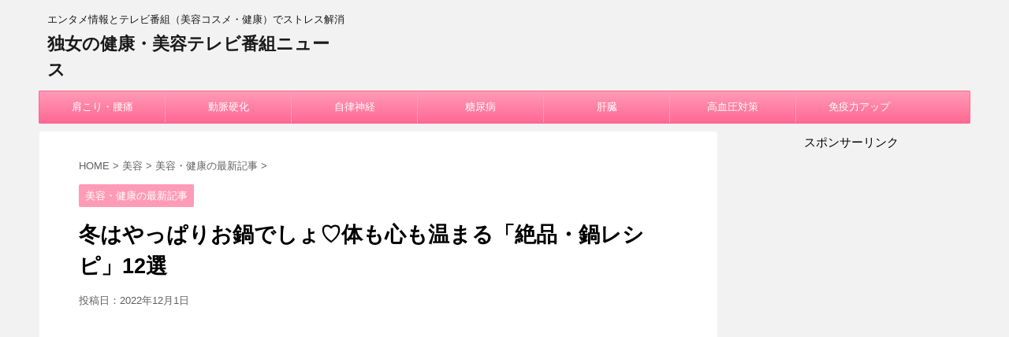

--- FILE ---
content_type: text/html; charset=UTF-8
request_url: https://biyo-kenko-news.com/%E5%86%AC%E3%81%AF%E3%82%84%E3%81%A3%E3%81%B1%E3%82%8A%E3%81%8A%E9%8D%8B%E3%81%A7%E3%81%97%E3%82%87%E2%99%A1%E4%BD%93%E3%82%82%E5%BF%83%E3%82%82%E6%B8%A9%E3%81%BE%E3%82%8B%E3%80%8C%E7%B5%B6%E5%93%81/
body_size: 11563
content:
<!DOCTYPE html>
<!--[if lt IE 7]>
<html class="ie6" lang="ja"> <![endif]-->
<!--[if IE 7]>
<html class="i7" lang="ja"> <![endif]-->
<!--[if IE 8]>
<html class="ie" lang="ja"> <![endif]-->
<!--[if gt IE 8]><!-->
<html lang="ja">
	<!--<![endif]-->
	<head prefix="og: http://ogp.me/ns# fb: http://ogp.me/ns/fb# article: http://ogp.me/ns/article#">
		<script async src="//pagead2.googlesyndication.com/pagead/js/adsbygoogle.js"></script>
<script>
  (adsbygoogle = window.adsbygoogle || []).push({
    google_ad_client: "ca-pub-7884167946211521",
    enable_page_level_ads: true
  });
</script>
		<meta charset="UTF-8" >
		<meta name="viewport" content="width=device-width,initial-scale=1.0,user-scalable=no,viewport-fit=cover">
		<meta name="format-detection" content="telephone=no" >
		
		
		<link rel="alternate" type="application/rss+xml" title="独女の健康・美容テレビ番組ニュース RSS Feed" href="https://biyo-kenko-news.com/feed/" />
		<link rel="pingback" href="https://biyo-kenko-news.com/xmlrpc.php" >
		<!--[if lt IE 9]>
		<script src="https://biyo-kenko-news.com/wp-content/themes/affinger4/js/html5shiv.js"></script>
		<![endif]-->
				<title>冬はやっぱりお鍋でしょ♡体も心も温まる「絶品・鍋レシピ」12選 | 美容・健康の最新記事</title>

<!-- All in One SEO Pack 2.4.3.1 by Michael Torbert of Semper Fi Web Design[1125,1183] -->
<meta name="keywords"  content="美容" />

<link rel="canonical" href="https://biyo-kenko-news.com/%e5%86%ac%e3%81%af%e3%82%84%e3%81%a3%e3%81%b1%e3%82%8a%e3%81%8a%e9%8d%8b%e3%81%a7%e3%81%97%e3%82%87%e2%99%a1%e4%bd%93%e3%82%82%e5%bf%83%e3%82%82%e6%b8%a9%e3%81%be%e3%82%8b%e3%80%8c%e7%b5%b6%e5%93%81/" />
			<script type="text/javascript" >
				window.ga=window.ga||function(){(ga.q=ga.q||[]).push(arguments)};ga.l=+new Date;
				ga('create', 'UA-112239664-1', { 'cookieDomain': 'biyo-kenko-news.com' } );
				// Plugins
				
				ga('send', 'pageview');
			</script>
			<script async src="https://www.google-analytics.com/analytics.js"></script>
			<!-- /all in one seo pack -->
<link rel='dns-prefetch' href='//ajax.googleapis.com' />
<link rel='dns-prefetch' href='//fonts.googleapis.com' />
<link rel='dns-prefetch' href='//s.w.org' />
		<script type="text/javascript">
			window._wpemojiSettings = {"baseUrl":"https:\/\/s.w.org\/images\/core\/emoji\/11\/72x72\/","ext":".png","svgUrl":"https:\/\/s.w.org\/images\/core\/emoji\/11\/svg\/","svgExt":".svg","source":{"concatemoji":"https:\/\/biyo-kenko-news.com\/wp-includes\/js\/wp-emoji-release.min.js?ver=4.9.26"}};
			!function(e,a,t){var n,r,o,i=a.createElement("canvas"),p=i.getContext&&i.getContext("2d");function s(e,t){var a=String.fromCharCode;p.clearRect(0,0,i.width,i.height),p.fillText(a.apply(this,e),0,0);e=i.toDataURL();return p.clearRect(0,0,i.width,i.height),p.fillText(a.apply(this,t),0,0),e===i.toDataURL()}function c(e){var t=a.createElement("script");t.src=e,t.defer=t.type="text/javascript",a.getElementsByTagName("head")[0].appendChild(t)}for(o=Array("flag","emoji"),t.supports={everything:!0,everythingExceptFlag:!0},r=0;r<o.length;r++)t.supports[o[r]]=function(e){if(!p||!p.fillText)return!1;switch(p.textBaseline="top",p.font="600 32px Arial",e){case"flag":return s([55356,56826,55356,56819],[55356,56826,8203,55356,56819])?!1:!s([55356,57332,56128,56423,56128,56418,56128,56421,56128,56430,56128,56423,56128,56447],[55356,57332,8203,56128,56423,8203,56128,56418,8203,56128,56421,8203,56128,56430,8203,56128,56423,8203,56128,56447]);case"emoji":return!s([55358,56760,9792,65039],[55358,56760,8203,9792,65039])}return!1}(o[r]),t.supports.everything=t.supports.everything&&t.supports[o[r]],"flag"!==o[r]&&(t.supports.everythingExceptFlag=t.supports.everythingExceptFlag&&t.supports[o[r]]);t.supports.everythingExceptFlag=t.supports.everythingExceptFlag&&!t.supports.flag,t.DOMReady=!1,t.readyCallback=function(){t.DOMReady=!0},t.supports.everything||(n=function(){t.readyCallback()},a.addEventListener?(a.addEventListener("DOMContentLoaded",n,!1),e.addEventListener("load",n,!1)):(e.attachEvent("onload",n),a.attachEvent("onreadystatechange",function(){"complete"===a.readyState&&t.readyCallback()})),(n=t.source||{}).concatemoji?c(n.concatemoji):n.wpemoji&&n.twemoji&&(c(n.twemoji),c(n.wpemoji)))}(window,document,window._wpemojiSettings);
		</script>
		<style type="text/css">
img.wp-smiley,
img.emoji {
	display: inline !important;
	border: none !important;
	box-shadow: none !important;
	height: 1em !important;
	width: 1em !important;
	margin: 0 .07em !important;
	vertical-align: -0.1em !important;
	background: none !important;
	padding: 0 !important;
}
</style>
<link rel='stylesheet' id='contact-form-7-css'  href='https://biyo-kenko-news.com/wp-content/plugins/contact-form-7/includes/css/styles.css?ver=5.0' type='text/css' media='all' />
<link rel='stylesheet' id='toc-screen-css'  href='https://biyo-kenko-news.com/wp-content/plugins/table-of-contents-plus/screen.min.css?ver=1509' type='text/css' media='all' />
<link rel='stylesheet' id='wordpress-popular-posts-css-css'  href='https://biyo-kenko-news.com/wp-content/plugins/wordpress-popular-posts/public/css/wpp.css?ver=4.0.13' type='text/css' media='all' />
<link rel='stylesheet' id='parent-style-css'  href='https://biyo-kenko-news.com/wp-content/themes/affinger4/style.css?ver=4.9.26' type='text/css' media='all' />
<link rel='stylesheet' id='fonts-googleapis-montserrat-css'  href='https://fonts.googleapis.com/css?family=Montserrat%3A400&#038;ver=4.9.26' type='text/css' media='all' />
<link rel='stylesheet' id='normalize-css'  href='https://biyo-kenko-news.com/wp-content/themes/affinger4/css/normalize.css?ver=1.5.9' type='text/css' media='all' />
<link rel='stylesheet' id='font-awesome-css'  href='https://biyo-kenko-news.com/wp-content/themes/affinger4/css/fontawesome/css/font-awesome.min.css?ver=4.7.0' type='text/css' media='all' />
<link rel='stylesheet' id='style-css'  href='https://biyo-kenko-news.com/wp-content/themes/affinger4-child/style.css?ver=4.9.26' type='text/css' media='all' />
<link rel='stylesheet' id='single2-css'  href='https://biyo-kenko-news.com/wp-content/themes/affinger4/st-kanricss.php' type='text/css' media='all' />
<link rel='stylesheet' id='single-css'  href='https://biyo-kenko-news.com/wp-content/themes/affinger4/st-rankcss.php' type='text/css' media='all' />
<link rel='stylesheet' id='st-themecss-css'  href='https://biyo-kenko-news.com/wp-content/themes/affinger4/st-themecss-loader.php?ver=4.9.26' type='text/css' media='all' />
<script type='text/javascript' src='//ajax.googleapis.com/ajax/libs/jquery/1.11.3/jquery.min.js?ver=1.11.3'></script>
<script type='text/javascript'>
/* <![CDATA[ */
var wpp_params = {"sampling_active":"","sampling_rate":"100","ajax_url":"https:\/\/biyo-kenko-news.com\/wp-admin\/admin-ajax.php","action":"update_views_ajax","ID":"23720","token":"2742da5d8b"};
/* ]]> */
</script>
<script type='text/javascript' src='https://biyo-kenko-news.com/wp-content/plugins/wordpress-popular-posts/public/js/wpp.js?ver=4.0.13'></script>
<link rel='https://api.w.org/' href='https://biyo-kenko-news.com/wp-json/' />
<link rel='shortlink' href='https://biyo-kenko-news.com/?p=23720' />
<link rel="alternate" type="application/json+oembed" href="https://biyo-kenko-news.com/wp-json/oembed/1.0/embed?url=https%3A%2F%2Fbiyo-kenko-news.com%2F%25e5%2586%25ac%25e3%2581%25af%25e3%2582%2584%25e3%2581%25a3%25e3%2581%25b1%25e3%2582%258a%25e3%2581%258a%25e9%258d%258b%25e3%2581%25a7%25e3%2581%2597%25e3%2582%2587%25e2%2599%25a1%25e4%25bd%2593%25e3%2582%2582%25e5%25bf%2583%25e3%2582%2582%25e6%25b8%25a9%25e3%2581%25be%25e3%2582%258b%25e3%2580%258c%25e7%25b5%25b6%25e5%2593%2581%2F" />
<link rel="alternate" type="text/xml+oembed" href="https://biyo-kenko-news.com/wp-json/oembed/1.0/embed?url=https%3A%2F%2Fbiyo-kenko-news.com%2F%25e5%2586%25ac%25e3%2581%25af%25e3%2582%2584%25e3%2581%25a3%25e3%2581%25b1%25e3%2582%258a%25e3%2581%258a%25e9%258d%258b%25e3%2581%25a7%25e3%2581%2597%25e3%2582%2587%25e2%2599%25a1%25e4%25bd%2593%25e3%2582%2582%25e5%25bf%2583%25e3%2582%2582%25e6%25b8%25a9%25e3%2581%25be%25e3%2582%258b%25e3%2580%258c%25e7%25b5%25b6%25e5%2593%2581%2F&#038;format=xml" />
<meta http-equiv="Content-type" content="text/html; charset=utf-8" /><link rel='canonical' href='https://locari.jp/posts/2762189' /><meta name="robots" content="index, follow" />
<link rel="canonical" href="https://biyo-kenko-news.com/%e5%86%ac%e3%81%af%e3%82%84%e3%81%a3%e3%81%b1%e3%82%8a%e3%81%8a%e9%8d%8b%e3%81%a7%e3%81%97%e3%82%87%e2%99%a1%e4%bd%93%e3%82%82%e5%bf%83%e3%82%82%e6%b8%a9%e3%81%be%e3%82%8b%e3%80%8c%e7%b5%b6%e5%93%81/" />
						


	<script>
		jQuery(function(){
		jQuery('.entry-content a[href^=http]')
			.not('[href*="'+location.hostname+'"]')
			.attr({target:"_blank"})
		;})
	</script>
<script>
jQuery(function(){
    jQuery('.st-btn-open').click(function(){
        jQuery(this).next('.st-slidebox').stop(true, true).slideToggle();
    });
});
</script>

			</head>
	<body class="post-template-default single single-post postid-23720 single-format-standard not-front-page" >
				<div id="st-ami">
				<div id="wrapper" class="">
				<div id="wrapper-in">
					<header id="">
						<div id="headbox-bg">
							<div class="clearfix" id="headbox">
										<nav id="s-navi" class="pcnone">
			<dl class="acordion">
				<dt class="trigger">
					<p><span class="op"><i class="fa fa-bars"></i></span></p>
		
					<!-- 追加メニュー -->
					
					<!-- 追加メニュー2 -->
					
						</dt>

				<dd class="acordion_tree">
				

										<div class="menu-%e3%83%98%e3%83%83%e3%83%80%e3%83%bc%e7%94%a8%e3%83%a1%e3%83%8b%e3%83%a5%e3%83%bc-container"><ul id="menu-%e3%83%98%e3%83%83%e3%83%80%e3%83%bc%e7%94%a8%e3%83%a1%e3%83%8b%e3%83%a5%e3%83%bc" class="menu"><li id="menu-item-3497" class="menu-item menu-item-type-taxonomy menu-item-object-category menu-item-3497"><a href="https://biyo-kenko-news.com/category/%e5%81%a5%e5%ba%b7/%e8%82%a9%e3%81%93%e3%82%8a%e3%83%bb%e8%85%b0%e7%97%9b%e5%af%be%e7%ad%96/">肩こり・腰痛</a></li>
<li id="menu-item-3498" class="menu-item menu-item-type-taxonomy menu-item-object-category menu-item-3498"><a href="https://biyo-kenko-news.com/category/%e5%81%a5%e5%ba%b7/%e5%8b%95%e8%84%88%e7%a1%ac%e5%8c%96/">動脈硬化</a></li>
<li id="menu-item-3499" class="menu-item menu-item-type-taxonomy menu-item-object-category menu-item-3499"><a href="https://biyo-kenko-news.com/category/%e5%81%a5%e5%ba%b7/%e8%87%aa%e5%be%8b%e7%a5%9e%e7%b5%8c/">自律神経</a></li>
<li id="menu-item-3504" class="menu-item menu-item-type-taxonomy menu-item-object-category menu-item-3504"><a href="https://biyo-kenko-news.com/category/%e5%81%a5%e5%ba%b7/%e7%b3%96%e5%b0%bf%e7%97%85%e5%af%be%e7%ad%96/">糖尿病</a></li>
<li id="menu-item-3510" class="menu-item menu-item-type-taxonomy menu-item-object-category menu-item-3510"><a href="https://biyo-kenko-news.com/category/%e5%81%a5%e5%ba%b7/%e8%82%9d%e8%87%93/">肝臓</a></li>
<li id="menu-item-3514" class="menu-item menu-item-type-taxonomy menu-item-object-category menu-item-3514"><a href="https://biyo-kenko-news.com/category/%e5%81%a5%e5%ba%b7/%e9%ab%98%e8%a1%80%e5%9c%a7%e5%af%be%e7%ad%96/">高血圧対策</a></li>
<li id="menu-item-3501" class="menu-item menu-item-type-taxonomy menu-item-object-category menu-item-3501"><a href="https://biyo-kenko-news.com/category/%e5%81%a5%e5%ba%b7/%e5%85%8d%e7%96%ab%e5%8a%9b%e3%82%a2%e3%83%83%e3%83%97/">免疫力アップ</a></li>
</ul></div>					<div class="clear"></div>

				</dd>
			</dl>
		</nav>
										<div id="header-l">
										
            
			
				<!-- キャプション -->
				                
					              		 	 <p class="descr sitenametop">
               		     	エンタメ情報とテレビ番組（美容コスメ・健康）でストレス解消               			 </p>
					                    
				                
				<!-- ロゴ又はブログ名 -->
				              		  <p class="sitename"><a href="https://biyo-kenko-news.com/">
                  		                      		    独女の健康・美容テレビ番組ニュース                   		               		  </a></p>
            					<!-- ロゴ又はブログ名ここまで -->

			    
		
    									</div><!-- /#header-l -->
								<div id="header-r" class="smanone">
																		
								</div><!-- /#header-r -->
							</div><!-- /#headbox-bg -->
						</div><!-- /#headbox clearfix -->
					
<div id="gazou-wide">
			<div id="st-menubox">
			<div id="st-menuwide">
				<nav class="smanone clearfix"><ul id="menu-%e3%83%98%e3%83%83%e3%83%80%e3%83%bc%e7%94%a8%e3%83%a1%e3%83%8b%e3%83%a5%e3%83%bc-1" class="menu"><li class="menu-item menu-item-type-taxonomy menu-item-object-category menu-item-3497"><a href="https://biyo-kenko-news.com/category/%e5%81%a5%e5%ba%b7/%e8%82%a9%e3%81%93%e3%82%8a%e3%83%bb%e8%85%b0%e7%97%9b%e5%af%be%e7%ad%96/">肩こり・腰痛</a></li>
<li class="menu-item menu-item-type-taxonomy menu-item-object-category menu-item-3498"><a href="https://biyo-kenko-news.com/category/%e5%81%a5%e5%ba%b7/%e5%8b%95%e8%84%88%e7%a1%ac%e5%8c%96/">動脈硬化</a></li>
<li class="menu-item menu-item-type-taxonomy menu-item-object-category menu-item-3499"><a href="https://biyo-kenko-news.com/category/%e5%81%a5%e5%ba%b7/%e8%87%aa%e5%be%8b%e7%a5%9e%e7%b5%8c/">自律神経</a></li>
<li class="menu-item menu-item-type-taxonomy menu-item-object-category menu-item-3504"><a href="https://biyo-kenko-news.com/category/%e5%81%a5%e5%ba%b7/%e7%b3%96%e5%b0%bf%e7%97%85%e5%af%be%e7%ad%96/">糖尿病</a></li>
<li class="menu-item menu-item-type-taxonomy menu-item-object-category menu-item-3510"><a href="https://biyo-kenko-news.com/category/%e5%81%a5%e5%ba%b7/%e8%82%9d%e8%87%93/">肝臓</a></li>
<li class="menu-item menu-item-type-taxonomy menu-item-object-category menu-item-3514"><a href="https://biyo-kenko-news.com/category/%e5%81%a5%e5%ba%b7/%e9%ab%98%e8%a1%80%e5%9c%a7%e5%af%be%e7%ad%96/">高血圧対策</a></li>
<li class="menu-item menu-item-type-taxonomy menu-item-object-category menu-item-3501"><a href="https://biyo-kenko-news.com/category/%e5%81%a5%e5%ba%b7/%e5%85%8d%e7%96%ab%e5%8a%9b%e3%82%a2%e3%83%83%e3%83%97/">免疫力アップ</a></li>
</ul></nav>			</div>
		</div>
	</div>

					</header>
					<div id="content-w">
						
					
<div id="content" class="clearfix">
	<div id="contentInner">

		<main>
			<article>
				<div id="post-23720" class="st-post post-23720 post type-post status-publish format-standard has-post-thumbnail hentry category-340 tag-314">

			
									

					<!--ぱんくず -->
					<div id="breadcrumb">
					<ol itemscope itemtype="http://schema.org/BreadcrumbList">
							 <li itemprop="itemListElement" itemscope
      itemtype="http://schema.org/ListItem"><a href="https://biyo-kenko-news.com" itemprop="item"><span itemprop="name">HOME</span></a> > <meta itemprop="position" content="1" /></li>
													<li itemprop="itemListElement" itemscope
      itemtype="http://schema.org/ListItem"><a href="https://biyo-kenko-news.com/category/%e7%be%8e%e5%ae%b9/" itemprop="item">
							<span itemprop="name">美容</span> </a> &gt;<meta itemprop="position" content="2" /></li> 
													<li itemprop="itemListElement" itemscope
      itemtype="http://schema.org/ListItem"><a href="https://biyo-kenko-news.com/category/%e7%be%8e%e5%ae%b9/%e7%be%8e%e5%ae%b9%e3%83%bb%e5%81%a5%e5%ba%b7%e3%81%ae%e6%9c%80%e6%96%b0%e8%a8%98%e4%ba%8b/" itemprop="item">
							<span itemprop="name">美容・健康の最新記事</span> </a> &gt;<meta itemprop="position" content="3" /></li> 
											</ol>
					</div>
					<!--/ ぱんくず -->

					<!--ループ開始 -->
										
										<p class="st-catgroup">
					<a href="https://biyo-kenko-news.com/category/%e7%be%8e%e5%ae%b9/%e7%be%8e%e5%ae%b9%e3%83%bb%e5%81%a5%e5%ba%b7%e3%81%ae%e6%9c%80%e6%96%b0%e8%a8%98%e4%ba%8b/" title="View all posts in 美容・健康の最新記事" rel="category tag"><span class="catname st-catid340">美容・健康の最新記事</span></a>					</p>
									

					<h1 class="entry-title">冬はやっぱりお鍋でしょ♡体も心も温まる「絶品・鍋レシピ」12選</h1>

					<div class="blogbox ">
						<p><span class="kdate">
															投稿日：<time class="updated" datetime="2022-12-01T09:59:19+0900">2022年12月1日</time>
													</span></p>
					</div>

					
					<div class="mainbox">
						<div id="nocopy" ><!-- コピー禁止エリアここから -->

																					<div class="pc-kizi-top-box"><p class="st-widgets-title">（PCのみ）投稿ページタイトル下</p>			<div class="textwidget"><p><script async src="//pagead2.googlesyndication.com/pagead/js/adsbygoogle.js"></script><br />
<!-- （PCのみ）投稿ページタイトル下 --><br />
<ins class="adsbygoogle" style="display: block;" data-ad-client="ca-pub-7884167946211521" data-ad-slot="2346316490" data-ad-format="link"></ins><br />
<script>
(adsbygoogle = window.adsbygoogle || []).push({});
</script></p>
</div>
		</div>													
							<div class="entry-content">
								<p>ついに12月突入！熱々の“お鍋”がおいしい季節となりました。そこで今回は、寒い夜に食べたいお鍋のレシピをご紹介します。定番鍋からアレンジ鍋まで、今晩試したくなるレシピを盛りだくさんでお届けします。<br />
情報元リンク： ロカリ<br />
<a href="https://locari.jp/posts/2762189" target="_blank">冬はやっぱりお鍋でしょ♡体も心も温まる「絶品・鍋レシピ」12選</a></p>
							</div>
						</div><!-- コピー禁止エリアここまで -->

												
					<div class="adbox">
				
							        
	
									<div style="padding-top:10px;">
						
							        
	
					</div>
							</div>
		
        
	

													<div class="widget_text kizi-under-box"><p class="st-widgets-title">記事下１：アドセンス＋忍者</p><div class="textwidget custom-html-widget"><table>
<tr>
	<td><P></P><div style="text-align: center;"><center>スポンサードリンク</center><script async src="//pagead2.googlesyndication.com/pagead/js/adsbygoogle.js"></script>
<!-- 独女（PC）記事下300×250 -->
<ins class="adsbygoogle"
     style="display:inline-block;width:300px;height:250px"
     data-ad-client="ca-pub-7884167946211521"
     data-ad-slot="2730357319"></ins>
<script>
(adsbygoogle = window.adsbygoogle || []).push({});
</script>
</div></td>
<td><div style="text-align: center;"><!-- admax 独女（PC）非同期300×250-->
<p style="text-align: center;"><center>スポンサードリンク</center>
<div class="admax-ads" data-admax-id="e60460128a663e9a1f810710d2488c0b" style="display:inline-block;width:300px;height:250px;"></div>
<script type="text/javascript">(admaxads = window.admaxads || []).push({admax_id: "e60460128a663e9a1f810710d2488c0b", type: "banner"});</script>
<script type="text/javascript" charset="utf-8" src="//adm.shinobi.jp/st/t.js" async></script>
<!-- admax 独女（PC）非同期300×250--></p></div>
	</td></tr></table></div></div>						
					</div><!-- .mainboxここまで -->

							
						
	<div class="sns">
	<ul class="clearfix">
		<!--ツイートボタン-->
		<li class="twitter"> 
		<a rel="nofollow" onclick="window.open('//twitter.com/intent/tweet?url=https%3A%2F%2Fbiyo-kenko-news.com%2F%25e5%2586%25ac%25e3%2581%25af%25e3%2582%2584%25e3%2581%25a3%25e3%2581%25b1%25e3%2582%258a%25e3%2581%258a%25e9%258d%258b%25e3%2581%25a7%25e3%2581%2597%25e3%2582%2587%25e2%2599%25a1%25e4%25bd%2593%25e3%2582%2582%25e5%25bf%2583%25e3%2582%2582%25e6%25b8%25a9%25e3%2581%25be%25e3%2582%258b%25e3%2580%258c%25e7%25b5%25b6%25e5%2593%2581%2F&text=%E5%86%AC%E3%81%AF%E3%82%84%E3%81%A3%E3%81%B1%E3%82%8A%E3%81%8A%E9%8D%8B%E3%81%A7%E3%81%97%E3%82%87%E2%99%A1%E4%BD%93%E3%82%82%E5%BF%83%E3%82%82%E6%B8%A9%E3%81%BE%E3%82%8B%E3%80%8C%E7%B5%B6%E5%93%81%E3%83%BB%E9%8D%8B%E3%83%AC%E3%82%B7%E3%83%94%E3%80%8D12%E9%81%B8&tw_p=tweetbutton', '', 'width=500,height=450'); return false;"><i class="fa fa-twitter"></i><span class="snstext " >Twitter</span></a>
		</li>

		<!--シェアボタン-->      
		<li class="facebook">
		<a href="//www.facebook.com/sharer.php?src=bm&u=https%3A%2F%2Fbiyo-kenko-news.com%2F%25e5%2586%25ac%25e3%2581%25af%25e3%2582%2584%25e3%2581%25a3%25e3%2581%25b1%25e3%2582%258a%25e3%2581%258a%25e9%258d%258b%25e3%2581%25a7%25e3%2581%2597%25e3%2582%2587%25e2%2599%25a1%25e4%25bd%2593%25e3%2582%2582%25e5%25bf%2583%25e3%2582%2582%25e6%25b8%25a9%25e3%2581%25be%25e3%2582%258b%25e3%2580%258c%25e7%25b5%25b6%25e5%2593%2581%2F&t=%E5%86%AC%E3%81%AF%E3%82%84%E3%81%A3%E3%81%B1%E3%82%8A%E3%81%8A%E9%8D%8B%E3%81%A7%E3%81%97%E3%82%87%E2%99%A1%E4%BD%93%E3%82%82%E5%BF%83%E3%82%82%E6%B8%A9%E3%81%BE%E3%82%8B%E3%80%8C%E7%B5%B6%E5%93%81%E3%83%BB%E9%8D%8B%E3%83%AC%E3%82%B7%E3%83%94%E3%80%8D12%E9%81%B8" target="_blank" rel="nofollow"><i class="fa fa-facebook"></i><span class="snstext " >Share</span>
		</a>
		</li>

		<!--Google+1ボタン-->
		<li class="googleplus">
		<a href="//plus.google.com/share?url=https%3A%2F%2Fbiyo-kenko-news.com%2F%25e5%2586%25ac%25e3%2581%25af%25e3%2582%2584%25e3%2581%25a3%25e3%2581%25b1%25e3%2582%258a%25e3%2581%258a%25e9%258d%258b%25e3%2581%25a7%25e3%2581%2597%25e3%2582%2587%25e2%2599%25a1%25e4%25bd%2593%25e3%2582%2582%25e5%25bf%2583%25e3%2582%2582%25e6%25b8%25a9%25e3%2581%25be%25e3%2582%258b%25e3%2580%258c%25e7%25b5%25b6%25e5%2593%2581%2F" target="_blank" rel="nofollow"><i class="fa fa-google-plus"></i><span class="snstext " >Google+</span></a>
		</li>

		<!--ポケットボタン-->      
		<li class="pocket">
		<a rel="nofollow" onclick="window.open('//getpocket.com/edit?url=https%3A%2F%2Fbiyo-kenko-news.com%2F%25e5%2586%25ac%25e3%2581%25af%25e3%2582%2584%25e3%2581%25a3%25e3%2581%25b1%25e3%2582%258a%25e3%2581%258a%25e9%258d%258b%25e3%2581%25a7%25e3%2581%2597%25e3%2582%2587%25e2%2599%25a1%25e4%25bd%2593%25e3%2582%2582%25e5%25bf%2583%25e3%2582%2582%25e6%25b8%25a9%25e3%2581%25be%25e3%2582%258b%25e3%2580%258c%25e7%25b5%25b6%25e5%2593%2581%2F&title=%E5%86%AC%E3%81%AF%E3%82%84%E3%81%A3%E3%81%B1%E3%82%8A%E3%81%8A%E9%8D%8B%E3%81%A7%E3%81%97%E3%82%87%E2%99%A1%E4%BD%93%E3%82%82%E5%BF%83%E3%82%82%E6%B8%A9%E3%81%BE%E3%82%8B%E3%80%8C%E7%B5%B6%E5%93%81%E3%83%BB%E9%8D%8B%E3%83%AC%E3%82%B7%E3%83%94%E3%80%8D12%E9%81%B8', '', 'width=500,height=350'); return false;"><i class="fa fa-get-pocket"></i><span class="snstext " >Pocket</span></a></li>

		<!--はてブボタン-->  
		<li class="hatebu">       
			<a href="//b.hatena.ne.jp/entry/https://biyo-kenko-news.com/%e5%86%ac%e3%81%af%e3%82%84%e3%81%a3%e3%81%b1%e3%82%8a%e3%81%8a%e9%8d%8b%e3%81%a7%e3%81%97%e3%82%87%e2%99%a1%e4%bd%93%e3%82%82%e5%bf%83%e3%82%82%e6%b8%a9%e3%81%be%e3%82%8b%e3%80%8c%e7%b5%b6%e5%93%81/" class="hatena-bookmark-button" data-hatena-bookmark-layout="simple" title="冬はやっぱりお鍋でしょ♡体も心も温まる「絶品・鍋レシピ」12選" rel="nofollow"><span style="font-weight:bold" class="fa fa-hatena">B!</span><span class="snstext " >Hatena</span>
			</a><script type="text/javascript" src="//b.st-hatena.com/js/bookmark_button.js" charset="utf-8" async="async"></script>

		</li>

		<!--LINEボタン-->   
		<li class="line">
		<a href="//line.me/R/msg/text/?%E5%86%AC%E3%81%AF%E3%82%84%E3%81%A3%E3%81%B1%E3%82%8A%E3%81%8A%E9%8D%8B%E3%81%A7%E3%81%97%E3%82%87%E2%99%A1%E4%BD%93%E3%82%82%E5%BF%83%E3%82%82%E6%B8%A9%E3%81%BE%E3%82%8B%E3%80%8C%E7%B5%B6%E5%93%81%E3%83%BB%E9%8D%8B%E3%83%AC%E3%82%B7%E3%83%94%E3%80%8D12%E9%81%B8%0Ahttps%3A%2F%2Fbiyo-kenko-news.com%2F%25e5%2586%25ac%25e3%2581%25af%25e3%2582%2584%25e3%2581%25a3%25e3%2581%25b1%25e3%2582%258a%25e3%2581%258a%25e9%258d%258b%25e3%2581%25a7%25e3%2581%2597%25e3%2582%2587%25e2%2599%25a1%25e4%25bd%2593%25e3%2582%2582%25e5%25bf%2583%25e3%2582%2582%25e6%25b8%25a9%25e3%2581%25be%25e3%2582%258b%25e3%2580%258c%25e7%25b5%25b6%25e5%2593%2581%2F" target="_blank" rel="nofollow"><i class="fa fa-comment" aria-hidden="true"></i><span class="snstext" >LINE</span></a>
		</li>     
	</ul>

	</div> 

													
						<p class="tagst">
							<i class="fa fa-folder-open-o" aria-hidden="true"></i>-<a href="https://biyo-kenko-news.com/category/%e7%be%8e%e5%ae%b9/%e7%be%8e%e5%ae%b9%e3%83%bb%e5%81%a5%e5%ba%b7%e3%81%ae%e6%9c%80%e6%96%b0%e8%a8%98%e4%ba%8b/" rel="category tag">美容・健康の最新記事</a><br/>
							<i class="fa fa-tags"></i>-<a href="https://biyo-kenko-news.com/tag/%e7%be%8e%e5%ae%b9/" rel="tag">美容</a>						</p>

					<aside>

						<p class="author" style="display:none;"><a href="https://biyo-kenko-news.com/author/" title="" class="vcard author"><span class="fn">author</span></a></p>
												<!--ループ終了-->
												<!--関連記事-->
						
			<h4 class="point"><span class="point-in">この記事を見た人の参照記事</span></h4>
<div class="kanren kadomaru">
										<dl class="clearfix">
				<dt><a href="https://biyo-kenko-news.com/gu%e3%83%9c%e3%83%88%e3%83%a0%e3%81%ae%e7%99%bd%e3%81%8c%e5%8f%af%e6%84%9b%e3%81%99%e3%81%8e%e3%82%8b%e3%82%93%e3%81%a7%e3%81%99%e3%81%91%e3%81%a9%ef%bd%9e%ef%bc%81%e7%9d%80%e3%82%8b/">
													<img width="150" height="150" src="https://biyo-kenko-news.com/wp-content/uploads/2018/10/model-150x150.jpg" class="attachment-thumbnail size-thumbnail wp-post-image" alt="" srcset="https://biyo-kenko-news.com/wp-content/uploads/2018/10/model-150x150.jpg 150w, https://biyo-kenko-news.com/wp-content/uploads/2018/10/model-100x100.jpg 100w, https://biyo-kenko-news.com/wp-content/uploads/2018/10/model-300x300.jpg 300w" sizes="(max-width: 150px) 100vw, 150px" />											</a></dt>
				<dd>
										<h5 class="kanren-t">
						<a href="https://biyo-kenko-news.com/gu%e3%83%9c%e3%83%88%e3%83%a0%e3%81%ae%e7%99%bd%e3%81%8c%e5%8f%af%e6%84%9b%e3%81%99%e3%81%8e%e3%82%8b%e3%82%93%e3%81%a7%e3%81%99%e3%81%91%e3%81%a9%ef%bd%9e%ef%bc%81%e7%9d%80%e3%82%8b/">
							GUボトムの”白”が可愛すぎるんですけど～！着るだけでお洒落♡大人の着回しコーデ6連発						</a></h5>

											<div class="smanone">
							<p>春夏の着こなしに垢抜けた表情をプラスする「白ボトムス」。おしゃれさんに大人気のGUからも、ヘビロテ確実のナロースカート＆最旬パンツが登場していますよ～！さっそく今回は、話題のGU2アイテムを使った白ボ ... </p>
						</div>
					
				</dd>
			</dl>
								<dl class="clearfix">
				<dt><a href="https://biyo-kenko-news.com/%e6%b1%9f%e3%83%8e%e5%b3%b6%e3%81%ae%e3%81%8a%e3%81%99%e3%81%99%e3%82%81%e9%a3%9f%e3%81%b9%e6%ad%a9%e3%81%8d%e3%82%b0%e3%83%ab%e3%83%a110%e9%81%b8%ef%bc%81%e3%82%a4%e3%83%b3%e3%82%b9%e3%82%bf%e6%98%a0/">
													<img width="150" height="150" src="https://biyo-kenko-news.com/wp-content/uploads/2018/10/model-150x150.jpg" class="attachment-thumbnail size-thumbnail wp-post-image" alt="" srcset="https://biyo-kenko-news.com/wp-content/uploads/2018/10/model-150x150.jpg 150w, https://biyo-kenko-news.com/wp-content/uploads/2018/10/model-100x100.jpg 100w, https://biyo-kenko-news.com/wp-content/uploads/2018/10/model-300x300.jpg 300w" sizes="(max-width: 150px) 100vw, 150px" />											</a></dt>
				<dd>
										<h5 class="kanren-t">
						<a href="https://biyo-kenko-news.com/%e6%b1%9f%e3%83%8e%e5%b3%b6%e3%81%ae%e3%81%8a%e3%81%99%e3%81%99%e3%82%81%e9%a3%9f%e3%81%b9%e6%ad%a9%e3%81%8d%e3%82%b0%e3%83%ab%e3%83%a110%e9%81%b8%ef%bc%81%e3%82%a4%e3%83%b3%e3%82%b9%e3%82%bf%e6%98%a0/">
							江ノ島のおすすめ食べ歩きグルメ10選！インスタ映えスイーツや海鮮など						</a></h5>

											<div class="smanone">
							<p>観光名所・江ノ島でおすすめの食べ歩きグルメを藤沢育ちのライターがご紹介します。定番の海鮮はもちろん、老舗から新店舗のインスタ映えスイーツまで、最新情報をランキング形式でお届け！魅力満載の食べ歩きグルメ ... </p>
						</div>
					
				</dd>
			</dl>
								<dl class="clearfix">
				<dt><a href="https://biyo-kenko-news.com/%e3%80%90%e7%9c%9f%e6%9c%a8%e3%81%82%e3%81%8b%e3%82%8a%e3%81%ae%e3%81%8a%e3%82%84%e3%81%99%e3%81%bf%e5%8d%a0%e3%81%84%e3%80%918%e6%9c%8830%e6%97%a5%e3%80%9c9%e6%9c%885%e6%97%a5/">
													<img width="150" height="150" src="https://biyo-kenko-news.com/wp-content/uploads/2020/08/wotopi_horoscope1-4-150x150.jpg" class="attachment-thumbnail size-thumbnail wp-post-image" alt="" srcset="https://biyo-kenko-news.com/wp-content/uploads/2020/08/wotopi_horoscope1-4-150x150.jpg 150w, https://biyo-kenko-news.com/wp-content/uploads/2020/08/wotopi_horoscope1-4-100x100.jpg 100w, https://biyo-kenko-news.com/wp-content/uploads/2020/08/wotopi_horoscope1-4-300x300.jpg 300w, https://biyo-kenko-news.com/wp-content/uploads/2020/08/wotopi_horoscope1-4-400x400.jpg 400w" sizes="(max-width: 150px) 100vw, 150px" />											</a></dt>
				<dd>
										<h5 class="kanren-t">
						<a href="https://biyo-kenko-news.com/%e3%80%90%e7%9c%9f%e6%9c%a8%e3%81%82%e3%81%8b%e3%82%8a%e3%81%ae%e3%81%8a%e3%82%84%e3%81%99%e3%81%bf%e5%8d%a0%e3%81%84%e3%80%918%e6%9c%8830%e6%97%a5%e3%80%9c9%e6%9c%885%e6%97%a5/">
							【真木あかりのおやすみ占い】8月30日〜9月5日						</a></h5>

											<div class="smanone">
							<p>今日という1日を終える時、あなたはどんなことを考えますか。何もない普通の日でも、問題続きの日々でも、明日もそれなりに自分らしく元気であるためには、おやすみ前に考えることってけっこう大事です。 カギは、 ... </p>
						</div>
					
				</dd>
			</dl>
				</div>
						<!--ページナビ-->
						<div class="p-navi clearfix">
							<dl>
																	<dt>PREV</dt>
									<dd>
										<a href="https://biyo-kenko-news.com/%e3%83%9e%e3%83%84%e3%82%b3%e3%82%82%e5%85%b1%e6%84%9f-%e3%82%b3%e3%83%b3%e3%83%93%e3%83%8b%e3%81%a7%e3%82%a8%e3%83%8a%e3%82%b8%e3%83%bc%e3%83%89%e3%83%aa%e3%83%b3%e3%82%af%e3%81%ae%e4%bb%a3/">マツコも共感… コンビニでエナジードリンクの代わりに「買うべきもの」が話題に</a>
									</dd>
																									<dt>NEXT</dt>
									<dd>
										<a href="https://biyo-kenko-news.com/%e6%a5%bd%e5%a4%a9%e3%82%b9%e3%83%bc%e3%83%91%e3%83%bc%e3%82%bb%e3%83%bc%e3%83%ab%e3%81%8d%e3%81%9f%e3%82%88%ef%bc%81%e4%ba%88%e7%b4%84%e3%81%a7get%e3%81%97%e3%81%9f%e3%81%84%e3%80%8c%e3%81%8a/">楽天スーパーセールきたよ！予約でGETしたい「お得アイテム」13選：12/4まで！</a>
									</dd>
															</dl>
						</div>
					</aside>

				</div>
				<!--/post-->
			</article>
		</main>
	</div>
	<!-- /#contentInner -->
	<div id="side">
	<aside>

					<div class="side-topad">
				<div class="widget_text ad"><p class="st-widgets-title">トップラージバナー</p><div class="textwidget custom-html-widget"><script async src="//pagead2.googlesyndication.com/pagead/js/adsbygoogle.js"></script>
<!-- TOPページ上部 -->
<p style="text-align: center;">スポンサーリンク</p><ins class="adsbygoogle" style="display: block;" data-ad-client="ca-pub-7884167946211521" data-ad-slot="4789344135" data-ad-format="auto"></ins>
<script>
(adsbygoogle = window.adsbygoogle || []).push({});
</script></div></div>			</div>
		
					<div class="kanren kadomaru">
										<dl class="clearfix">
				<dt><a href="https://biyo-kenko-news.com/%e3%80%8c%e3%82%ad%e3%83%a3%e3%83%aa%e3%82%a2%e3%83%96%e3%83%a9%e3%83%b3%e3%82%af%e3%81%af%e7%a9%ba%e7%99%bd%e3%81%98%e3%82%83%e3%81%aa%e3%81%84%e3%80%8d%e6%95%b0%e5%b9%b4%e3%81%ae/">
													<img width="150" height="150" src="https://biyo-kenko-news.com/wp-content/uploads/2018/10/model-150x150.jpg" class="attachment-thumbnail size-thumbnail wp-post-image" alt="" srcset="https://biyo-kenko-news.com/wp-content/uploads/2018/10/model-150x150.jpg 150w, https://biyo-kenko-news.com/wp-content/uploads/2018/10/model-100x100.jpg 100w, https://biyo-kenko-news.com/wp-content/uploads/2018/10/model-300x300.jpg 300w" sizes="(max-width: 150px) 100vw, 150px" />											</a></dt>
				<dd>
										<div class="blog_info ">
						<p>2026/01/03</p>
					</div>
					<h5><a href="https://biyo-kenko-news.com/%e3%80%8c%e3%82%ad%e3%83%a3%e3%83%aa%e3%82%a2%e3%83%96%e3%83%a9%e3%83%b3%e3%82%af%e3%81%af%e7%a9%ba%e7%99%bd%e3%81%98%e3%82%83%e3%81%aa%e3%81%84%e3%80%8d%e6%95%b0%e5%b9%b4%e3%81%ae/">「キャリアブランクは“空白”じゃない」数年のブレイクを経て見えた働き方【ママたちの復帰ストーリー】</a></h5>

			
				</dd>
			</dl>
								<dl class="clearfix">
				<dt><a href="https://biyo-kenko-news.com/%e4%bf%9d%e8%ad%b7%e4%b8%ad-%e3%80%90%e4%ba%ac%e9%83%bd%e5%a4%a7%e5%ad%a6%e7%99%ba%e3%80%91%e3%80%8c%e5%a6%8a%e5%a8%a0%e3%83%bb%e7%94%a3%e5%be%8c%e3%81%ae%e3%81%a4%e3%82%89%e3%81%84%e3%80%8d%e3%82%92/">
													<img width="150" height="150" src="https://biyo-kenko-news.com/wp-content/uploads/2018/10/model-150x150.jpg" class="attachment-thumbnail size-thumbnail wp-post-image" alt="" srcset="https://biyo-kenko-news.com/wp-content/uploads/2018/10/model-150x150.jpg 150w, https://biyo-kenko-news.com/wp-content/uploads/2018/10/model-100x100.jpg 100w, https://biyo-kenko-news.com/wp-content/uploads/2018/10/model-300x300.jpg 300w" sizes="(max-width: 150px) 100vw, 150px" />											</a></dt>
				<dd>
										<div class="blog_info ">
						<p>2025/12/23</p>
					</div>
					<h5><a href="https://biyo-kenko-news.com/%e4%bf%9d%e8%ad%b7%e4%b8%ad-%e3%80%90%e4%ba%ac%e9%83%bd%e5%a4%a7%e5%ad%a6%e7%99%ba%e3%80%91%e3%80%8c%e5%a6%8a%e5%a8%a0%e3%83%bb%e7%94%a3%e5%be%8c%e3%81%ae%e3%81%a4%e3%82%89%e3%81%84%e3%80%8d%e3%82%92/">保護中: 【京都大学発】「妊娠・産後のつらい」を科学的にセルフケア…最新アプリの可能性</a></h5>

			
				</dd>
			</dl>
								<dl class="clearfix">
				<dt><a href="https://biyo-kenko-news.com/%ef%bc%bb%e8%90%bd%e3%81%a1%e3%81%aa%e3%81%84%e3%83%97%e3%83%81%e3%83%97%e3%83%a9%e3%83%aa%e3%83%83%e3%83%9715%e9%81%b8%ef%bc%bd%e9%a3%b2%e3%81%bf%e4%bc%9a%e3%83%aa%e3%83%83%e3%83%97%e3%81%ab%e3%81%8a/">
													<img width="150" height="150" src="https://biyo-kenko-news.com/wp-content/uploads/2018/10/model-150x150.jpg" class="attachment-thumbnail size-thumbnail wp-post-image" alt="" srcset="https://biyo-kenko-news.com/wp-content/uploads/2018/10/model-150x150.jpg 150w, https://biyo-kenko-news.com/wp-content/uploads/2018/10/model-100x100.jpg 100w, https://biyo-kenko-news.com/wp-content/uploads/2018/10/model-300x300.jpg 300w" sizes="(max-width: 150px) 100vw, 150px" />											</a></dt>
				<dd>
										<div class="blog_info ">
						<p>2025/12/15</p>
					</div>
					<h5><a href="https://biyo-kenko-news.com/%ef%bc%bb%e8%90%bd%e3%81%a1%e3%81%aa%e3%81%84%e3%83%97%e3%83%81%e3%83%97%e3%83%a9%e3%83%aa%e3%83%83%e3%83%9715%e9%81%b8%ef%bc%bd%e9%a3%b2%e3%81%bf%e4%bc%9a%e3%83%aa%e3%83%83%e3%83%97%e3%81%ab%e3%81%8a/">［落ちないプチプラリップ15選］飲み会リップにおすすめ！ BBIAやケイトなど人気ブランド総まとめ</a></h5>

			
				</dd>
			</dl>
								<dl class="clearfix">
				<dt><a href="https://biyo-kenko-news.com/%e3%80%8c%e6%9b%b8%e3%81%8f%e3%81%a8%e7%9c%a0%e3%82%8c%e3%82%8b%e3%80%8d%e3%81%af%e6%9c%ac%e5%bd%93%ef%bc%9f%e3%80%8c%e6%9b%b8%e3%81%8d%e6%96%b9%e3%80%8d%e3%82%92%e9%96%93%e9%81%95%e3%81%88%e3%82%8b/">
													<img width="150" height="150" src="https://biyo-kenko-news.com/wp-content/uploads/2018/10/model-150x150.jpg" class="attachment-thumbnail size-thumbnail wp-post-image" alt="" srcset="https://biyo-kenko-news.com/wp-content/uploads/2018/10/model-150x150.jpg 150w, https://biyo-kenko-news.com/wp-content/uploads/2018/10/model-100x100.jpg 100w, https://biyo-kenko-news.com/wp-content/uploads/2018/10/model-300x300.jpg 300w" sizes="(max-width: 150px) 100vw, 150px" />											</a></dt>
				<dd>
										<div class="blog_info ">
						<p>2025/12/15</p>
					</div>
					<h5><a href="https://biyo-kenko-news.com/%e3%80%8c%e6%9b%b8%e3%81%8f%e3%81%a8%e7%9c%a0%e3%82%8c%e3%82%8b%e3%80%8d%e3%81%af%e6%9c%ac%e5%bd%93%ef%bc%9f%e3%80%8c%e6%9b%b8%e3%81%8d%e6%96%b9%e3%80%8d%e3%82%92%e9%96%93%e9%81%95%e3%81%88%e3%82%8b/">「書くと眠れる」は本当？「書き方」を間違えると逆効果？心理師が勧める「すっと眠るための書き方」</a></h5>

			
				</dd>
			</dl>
								<dl class="clearfix">
				<dt><a href="https://biyo-kenko-news.com/%ef%bc%bb2026%e6%98%a5%e5%a4%8f-uniqlo%ef%bc%88%e3%83%a6%e3%83%8b%e3%82%af%e3%83%ad%ef%bc%89%ef%bc%bd%e6%96%b0%e4%bd%9c%e3%81%ae%e3%80%8c%e3%83%88%e3%83%ac%e3%83%b3%e3%83%81%e3%82%b3%e3%83%bc%e3%83%88/">
													<img width="150" height="150" src="https://biyo-kenko-news.com/wp-content/uploads/2018/10/model-150x150.jpg" class="attachment-thumbnail size-thumbnail wp-post-image" alt="" srcset="https://biyo-kenko-news.com/wp-content/uploads/2018/10/model-150x150.jpg 150w, https://biyo-kenko-news.com/wp-content/uploads/2018/10/model-100x100.jpg 100w, https://biyo-kenko-news.com/wp-content/uploads/2018/10/model-300x300.jpg 300w" sizes="(max-width: 150px) 100vw, 150px" />											</a></dt>
				<dd>
										<div class="blog_info ">
						<p>2025/12/15</p>
					</div>
					<h5><a href="https://biyo-kenko-news.com/%ef%bc%bb2026%e6%98%a5%e5%a4%8f-uniqlo%ef%bc%88%e3%83%a6%e3%83%8b%e3%82%af%e3%83%ad%ef%bc%89%ef%bc%bd%e6%96%b0%e4%bd%9c%e3%81%ae%e3%80%8c%e3%83%88%e3%83%ac%e3%83%b3%e3%83%81%e3%82%b3%e3%83%bc%e3%83%88/">［2026春夏 UNIQLO（ユニクロ）］新作の「トレンチコートリラックスフィット」をライターが試着レビュー！レイヤードして今から使えるコスパ最強アウター#BAILA読む試着室</a></h5>

			
				</dd>
			</dl>
				</div>		
					<div id="mybox">
				<div class="ad"><h4 class="menu_underh2">記事検索です^^</h4><div id="search">
	<form method="get" id="searchform" action="https://biyo-kenko-news.com/">
		<label class="hidden" for="s">
					</label>
		<input type="text" placeholder="検索するテキストを入力" value="" name="s" id="s" />
		<input type="image" src="https://biyo-kenko-news.com/wp-content/themes/affinger4/images/search.png" alt="検索" id="searchsubmit" />
	</form>
</div>
<!-- /stinger --> </div><div class="ad"><h4 class="menu_underh2">投稿者プロフィール</h4>			<div class="textwidget"><p><img class="alignnone size-full wp-image-432" src="https://biyo-kenko-news.com/wp-content/uploads/2018/02/catch_ti_bg.png" alt="" width="155" height="154" /></p>
<p>健康・美容ネタが大好きなアラサー女子です<br />
アナタに役立つ番組のまとめ・最新情報を<br />
提供できるよう頑張ります★</p>
<p><a href="https://biyo-kenko-news.com/このブログの免責事項/" target="_blank" rel="noopener">このブログの免責事項</a><br />
<a href="https://biyo-kenko-news.com/お問い合わせ/" target="_blank" rel="noopener">お問い合わせ</a><br />
<a href="//health.blogmura.com/ranking_out.html" target="_blank"><img src="//health.blogmura.com/img/health88_31.gif" width="88" height="31" border="0" alt="にほんブログ村 健康ブログへ" /></a><a href="//tv.blogmura.com/ranking_out.html" target="_blank"><img src="//tv.blogmura.com/img/tv88_31.gif" width="88" height="31" border="0" alt="にほんブログ村 テレビブログへ" /></a><a href="//beauty.blogmura.com/ranking_out.html" target="_blank"><img src="//beauty.blogmura.com/img/beauty88_31.gif" width="88" height="31" border="0" alt="にほんブログ村 美容ブログへ" /></a></p>
</div>
		</div><div class="ad"><div id="search">
	<form method="get" id="searchform" action="https://biyo-kenko-news.com/">
		<label class="hidden" for="s">
					</label>
		<input type="text" placeholder="検索するテキストを入力" value="" name="s" id="s" />
		<input type="image" src="https://biyo-kenko-news.com/wp-content/themes/affinger4/images/search.png" alt="検索" id="searchsubmit" />
	</form>
</div>
<!-- /stinger --> </div><div class="widget_text ad"><h4 class="menu_underh2">楽天スポンサーページ</h4><div class="textwidget custom-html-widget"><script type="text/javascript">rakuten_design="slide";rakuten_affiliateId="0e783c8a.56427a99.0e783c8b.9ca89d94";rakuten_items="ctsmatch";rakuten_genreId="0";rakuten_size="300x600";rakuten_target="_blank";rakuten_theme="gray";rakuten_border="off";rakuten_auto_mode="on";rakuten_genre_title="off";rakuten_recommend="on";rakuten_ts="1515943492017";</script><script type="text/javascript" src="https://xml.affiliate.rakuten.co.jp/widget/js/rakuten_widget.js"></script></div></div><div class="ad"><div class="freebox"><div class="free-inbox"><p style="text-align: center;">楽天トラベルリンク</p><script type="text/javascript">rakuten_design="slide";rakuten_affiliateId="12d50f2a.f6925baf.12d50f2b.5317af36";rakuten_items="tra-ctsmatch";rakuten_genreId="0";rakuten_size="200x600";rakuten_target="_blank";rakuten_theme="gray";rakuten_border="off";rakuten_auto_mode="on";rakuten_genre_title="off";rakuten_recommend="on";rakuten_ts="1517745025517";</script><script type="text/javascript" src="https://xml.affiliate.rakuten.co.jp/widget/js/rakuten_widget_travel.js"></script></div></div></div>			</div>
		
		<div id="scrollad">
						<!--ここにgoogleアドセンスコードを貼ると規約違反になるので注意して下さい-->
			
		</div>
	</aside>
</div>
<!-- /#side -->
</div>
<!--/#content -->
</div><!-- /contentw -->
<footer>
<div id="footer">
<div id="footer-in">

	<!-- フッターのメインコンテンツ -->
	<h3 class="footerlogo">
	<!-- ロゴ又はブログ名 -->
			<a href="https://biyo-kenko-news.com/">
										独女の健康・美容テレビ番組ニュース								</a>
		</h3>
			<p>
			<a href="https://biyo-kenko-news.com/">エンタメ情報とテレビ番組（美容コスメ・健康）でストレス解消</a>
		</p>
			
</div>
</div>
</footer>
</div>
<!-- /#wrapperin -->
</div>
<!-- /#wrapper -->
</div><!-- /#st-ami -->
<p class="copyr" data-copyr>Copyright&copy; 独女の健康・美容テレビ番組ニュース ,  2026 All&ensp;Rights Reserved Powered by <a href="http://manualstinger.com/cr" rel="nofollow">AFFINGER4</a>.</p><script type='text/javascript' src='https://biyo-kenko-news.com/wp-includes/js/comment-reply.min.js?ver=4.9.26'></script>
<script type='text/javascript'>
/* <![CDATA[ */
var wpcf7 = {"apiSettings":{"root":"https:\/\/biyo-kenko-news.com\/wp-json\/contact-form-7\/v1","namespace":"contact-form-7\/v1"},"recaptcha":{"messages":{"empty":"\u3042\u306a\u305f\u304c\u30ed\u30dc\u30c3\u30c8\u3067\u306f\u306a\u3044\u3053\u3068\u3092\u8a3c\u660e\u3057\u3066\u304f\u3060\u3055\u3044\u3002"}}};
/* ]]> */
</script>
<script type='text/javascript' src='https://biyo-kenko-news.com/wp-content/plugins/contact-form-7/includes/js/scripts.js?ver=5.0'></script>
<script type='text/javascript'>
/* <![CDATA[ */
var tocplus = {"visibility_show":"\u8868\u793a","visibility_hide":"\u975e\u8868\u793a","width":"Auto"};
/* ]]> */
</script>
<script type='text/javascript' src='https://biyo-kenko-news.com/wp-content/plugins/table-of-contents-plus/front.min.js?ver=1509'></script>
<script type='text/javascript' src='https://biyo-kenko-news.com/wp-content/themes/affinger4/js/base.js?ver=4.9.26'></script>
<script type='text/javascript' src='https://biyo-kenko-news.com/wp-content/themes/affinger4/js/jquery.tubular.1.0.js?ver=4.9.26'></script>
<script type='text/javascript' src='https://biyo-kenko-news.com/wp-includes/js/wp-embed.min.js?ver=4.9.26'></script>
	<script>
		(function (window, document, $, undefined) {
			'use strict';

			$(function () {
				var s = $('[data-copyr]'), t = $('#footer-in');
				
				s.length && t.length && t.append(s);
			});
		}(window, window.document, jQuery));
	</script>		<div id="page-top"><a href="#wrapper" class="fa fa-angle-up"></a></div>
	</body></html>


--- FILE ---
content_type: text/html; charset=UTF-8
request_url: https://biyo-kenko-news.com/wp-admin/admin-ajax.php
body_size: -113
content:
WPP: OK. Execution time: 0.00138 seconds

--- FILE ---
content_type: text/html; charset=utf-8
request_url: https://www.google.com/recaptcha/api2/aframe
body_size: 266
content:
<!DOCTYPE HTML><html><head><meta http-equiv="content-type" content="text/html; charset=UTF-8"></head><body><script nonce="i8I1L2--nPDf0jq_J04RMA">/** Anti-fraud and anti-abuse applications only. See google.com/recaptcha */ try{var clients={'sodar':'https://pagead2.googlesyndication.com/pagead/sodar?'};window.addEventListener("message",function(a){try{if(a.source===window.parent){var b=JSON.parse(a.data);var c=clients[b['id']];if(c){var d=document.createElement('img');d.src=c+b['params']+'&rc='+(localStorage.getItem("rc::a")?sessionStorage.getItem("rc::b"):"");window.document.body.appendChild(d);sessionStorage.setItem("rc::e",parseInt(sessionStorage.getItem("rc::e")||0)+1);localStorage.setItem("rc::h",'1769333038144');}}}catch(b){}});window.parent.postMessage("_grecaptcha_ready", "*");}catch(b){}</script></body></html>

--- FILE ---
content_type: application/javascript; charset=utf-8
request_url: https://mtwidget04.affiliate.rakuten.co.jp/?rakuten_design=slide&rakuten_affiliateId=12d50f2a.f6925baf.12d50f2b.5317af36&rakuten_items=ctsmatch&rakuten_genreId=0&rakuten_size=200x600&rakuten_pattern=V1E&rakuten_target=_blank&rakuten_theme=gray&rakuten_border=off&rakuten_auto_mode=on&rakuten_genre_title=off&rakuten_pointbackId=_RTmtlk20000170&rakuten_no_link=off&rakuten_no_afl=off&rakuten_no_logo=off&rakuten_undispGenre=off&rakuten_wmode=off&rakuten_noScrollButton=&rakuten_bgColor=&rakuten_txtColor=&rakuten_captionColor=000000&rakuten_moverColor=C00000&rakuten_recommend=on&rakuten_service_flag=ichiba&rakuten_adNetworkId=&rakuten_adNetworkUrl=&rakuten_searchKeyword=&rakuten_disableLogo=&rakuten_moverItembgColor=&rakuten_moverCaptionColor=&rakuten_slideSpeed=250&rakuten_moreInfoColor=red&rakuten_subTxtColor=&rakuten_loadingImage=auto&rakuten_imageDisplay=auto&rakuten_txtDisplay=&rakuten_captionDisplay=&rakuten_moreInfoDisplay=&rakuten_txtRow=auto&rakuten_captionRow=auto&rakuten_auto_interval=6000&rakuten_imageSize=&rakuten_slideCell=&rakuten_slideDirection=auto&rakuten_order=0,1,2,3&rakuten_loadingTimeout=0&rakuten_mediaId=&rakuten_measurementId=-_ver--new_18_-&rakuten_pointSiteId=&rakuten_isAdvanced=false&rakuten_isIE=false&rakuten_deviceType=PC&rakuten_itemAmount=&rakuten_tLogFrequency=10&rakuten_timestamp=1769333034722&rakuten_optout=off&rakuten_deeplink=on&rakuten_pUrl=https%3A%2F%2Fbiyo-kenko-news.com%2F%25E5%2586%25AC%25E3%2581%25AF%25E3%2582%2584%25E3%2581%25A3%25E3%2581%25B1%25E3%2582%258A%25E3%2581%258A%25E9%258D%258B%25E3%2581%25A7%25E3%2581%2597%25E3%2582%2587%25E2%2599%25A1%25E4%25BD%2593%25E3%2582%2582%25E5%25BF%2583%25E3%2582%2582%25E6%25B8%25A9%25E3%2581%25BE%25E3%2582%258B%25E3%2580%258C%25E7%25B5%25B6%25E5%2593%2581%2F&rakuten_version=20251118&rakuten_datatype=json
body_size: 1976
content:
{"query":"?rakuten_design=slide&rakuten_affiliateId=12d50f2a.f6925baf.12d50f2b.5317af36&rakuten_items=ctsmatch&rakuten_genreId=0&rakuten_size=200x600&rakuten_pattern=V1E&rakuten_target=_blank&rakuten_theme=gray&rakuten_border=off&rakuten_auto_mode=on&rakuten_genre_title=off&rakuten_pointbackId=_RTmtlk20000170&rakuten_no_link=off&rakuten_no_afl=off&rakuten_no_logo=off&rakuten_undispGenre=off&rakuten_wmode=off&rakuten_noScrollButton=&rakuten_bgColor=&rakuten_txtColor=&rakuten_captionColor=000000&rakuten_moverColor=C00000&rakuten_recommend=on&rakuten_service_flag=ichiba&rakuten_adNetworkId=&rakuten_adNetworkUrl=&rakuten_searchKeyword=&rakuten_disableLogo=&rakuten_moverItembgColor=&rakuten_moverCaptionColor=&rakuten_slideSpeed=250&rakuten_moreInfoColor=red&rakuten_subTxtColor=&rakuten_loadingImage=auto&rakuten_imageDisplay=auto&rakuten_txtDisplay=&rakuten_captionDisplay=&rakuten_moreInfoDisplay=&rakuten_txtRow=auto&rakuten_captionRow=auto&rakuten_auto_interval=6000&rakuten_imageSize=&rakuten_slideCell=&rakuten_slideDirection=auto&rakuten_order=0,1,2,3&rakuten_loadingTimeout=0&rakuten_mediaId=&rakuten_measurementId=-_ver--new_18_-&rakuten_pointSiteId=&rakuten_isAdvanced=false&rakuten_isIE=false&rakuten_deviceType=PC&rakuten_itemAmount=20&rakuten_tLogFrequency=10&rakuten_timestamp=1769333034722&rakuten_optout=off&rakuten_deeplink=on&rakuten_pUrl=https%3A%2F%2Fbiyo-kenko-news.com%2F%25E5%2586%25AC%25E3%2581%25AF%25E3%2582%2584%25E3%2581%25A3%25E3%2581%25B1%25E3%2582%258A%25E3%2581%258A%25E9%258D%258B%25E3%2581%25A7%25E3%2581%2597%25E3%2582%2587%25E2%2599%25A1%25E4%25BD%2593%25E3%2582%2582%25E5%25BF%2583%25E3%2582%2582%25E6%25B8%25A9%25E3%2581%25BE%25E3%2582%258B%25E3%2580%258C%25E7%25B5%25B6%25E5%2593%2581%2F&rakuten_version=20251118&rakuten_datatype=json&ruleId=responsive200x600","viewapi":"https://mtwidget05.affiliate.ashiato.rakuten.co.jp","styling":"//static.affiliate.rakuten.co.jp/widget/html/stylesheets/pc_pcview_all.css","scripting":"//static.affiliate.rakuten.co.jp/widget/html/javascripts/front_merged.js"}

--- FILE ---
content_type: text/plain
request_url: https://www.google-analytics.com/j/collect?v=1&_v=j102&a=1319451565&t=pageview&_s=1&dl=https%3A%2F%2Fbiyo-kenko-news.com%2F%25E5%2586%25AC%25E3%2581%25AF%25E3%2582%2584%25E3%2581%25A3%25E3%2581%25B1%25E3%2582%258A%25E3%2581%258A%25E9%258D%258B%25E3%2581%25A7%25E3%2581%2597%25E3%2582%2587%25E2%2599%25A1%25E4%25BD%2593%25E3%2582%2582%25E5%25BF%2583%25E3%2582%2582%25E6%25B8%25A9%25E3%2581%25BE%25E3%2582%258B%25E3%2580%258C%25E7%25B5%25B6%25E5%2593%2581%2F&ul=en-us%40posix&dt=%E5%86%AC%E3%81%AF%E3%82%84%E3%81%A3%E3%81%B1%E3%82%8A%E3%81%8A%E9%8D%8B%E3%81%A7%E3%81%97%E3%82%87%E2%99%A1%E4%BD%93%E3%82%82%E5%BF%83%E3%82%82%E6%B8%A9%E3%81%BE%E3%82%8B%E3%80%8C%E7%B5%B6%E5%93%81%E3%83%BB%E9%8D%8B%E3%83%AC%E3%82%B7%E3%83%94%E3%80%8D12%E9%81%B8%20%7C%20%E7%BE%8E%E5%AE%B9%E3%83%BB%E5%81%A5%E5%BA%B7%E3%81%AE%E6%9C%80%E6%96%B0%E8%A8%98%E4%BA%8B&sr=1280x720&vp=1280x720&_u=IEBAAAABAAAAACAAI~&jid=1244254473&gjid=1435656610&cid=276613085.1769333031&tid=UA-112239664-1&_gid=137395049.1769333031&_r=1&_slc=1&z=1511211008
body_size: -451
content:
2,cG-10EN41DZ45

--- FILE ---
content_type: application/javascript;charset=utf-8
request_url: https://adm.shinobi.jp/b/e60460128a663e9a1f810710d2488c0b?sid=tvdsntdqc&url=https%3A%2F%2Fbiyo-kenko-news.com%2F%25E5%2586%25AC%25E3%2581%25AF%25E3%2582%2584%25E3%2581%25A3%25E3%2581%25B1%25E3%2582%258A%25E3%2581%258A%25E9%258D%258B%25E3%2581%25A7%25E3%2581%2597%25E3%2582%2587%25E2%2599%25A1%25E4%25BD%2593%25E3%2582%2582%25E5%25BF%2583%25E3%2582%2582%25E6%25B8%25A9%25E3%2581%25BE%25E3%2582%258B%25E3%2580%258C%25E7%25B5%25B6%25E5%2593%2581%2F&referrer=&du=https%3A%2F%2Fbiyo-kenko-news.com%2F%25E5%2586%25AC%25E3%2581%25AF%25E3%2582%2584%25E3%2581%25A3%25E3%2581%25B1%25E3%2582%258A%25E3%2581%258A%25E9%258D%258B%25E3%2581%25A7%25E3%2581%2597%25E3%2582%2587%25E2%2599%25A1%25E4%25BD%2593%25E3%2582%2582%25E5%25BF%2583%25E3%2582%2582%25E6%25B8%25A9%25E3%2581%25BE%25E3%2582%258B%25E3%2580%258C%25E7%25B5%25B6%25E5%2593%2581%2F&if=false&ic=false&olp=&fv=false&bid=82506ada-a677-4952-ae35-231ccbe89b09&callback=window.__admax_render__.render_banner&sc=1&tm=0&rand=99427444414
body_size: 608
content:
window.__admax_render__.render_banner({"request_id":"9fbd052c-c9a4-4c17-8877-8e1fefbae6a7","spot_id":"tvdsntdqc","tag_text":"<div id=\"admax-passback-9fbd052c-c9a4-4c17-8877-8e1fefbae6a7\"></div>\n<script type=\"text/javascript\" src=\"//pb.shinobi.jp/st/r.js\"></script>\n<script type=\"text/javascript\" src=\"//pb.shinobi.jp/t/59d1b38474724100170d9728?rid=9fbd052c-c9a4-4c17-8877-8e1fefbae6a7&skey=e60460128a663e9a1f810710d2488c0b&site=http%3A%2F%2Fbiyo-kenko-news.com%2F\"></script>","width":300,"height":250,"responsive":false,"tag_id":"e60460128a663e9a1f810710d2488c0b","tid":900390,"imp_url":"https://adm.shinobi.jp/ib?v=2&c=[base64]&i=I3pDo7jw","click_url":"https://adm.shinobi.jp/cb?v=2&c=[base64]&i=I3pDo7jw","is_pc":true});

--- FILE ---
content_type: application/javascript; charset=utf-8
request_url: https://mtwidget03.affiliate.ashiato.rakuten.co.jp/?rakuten_design=slide&rakuten_affiliateId=0e783c8a.56427a99.0e783c8b.9ca89d94&rakuten_items=ctsmatch&rakuten_genreId=0&rakuten_size=300x600&rakuten_pattern=default&rakuten_target=_blank&rakuten_theme=gray&rakuten_border=off&rakuten_auto_mode=on&rakuten_genre_title=off&rakuten_pointbackId=_RTmtlk20000199&rakuten_no_link=off&rakuten_no_afl=off&rakuten_no_logo=off&rakuten_undispGenre=off&rakuten_wmode=off&rakuten_noScrollButton=off&rakuten_bgColor=FFFFFF&rakuten_txtColor=1D54A7&rakuten_captionColor=000000&rakuten_moverColor=C00000&rakuten_recommend=on&rakuten_service_flag=ichiba&rakuten_adNetworkId=&rakuten_adNetworkUrl=&rakuten_searchKeyword=&rakuten_disableLogo=&rakuten_moverItembgColor=&rakuten_moverCaptionColor=&rakuten_slideSpeed=250&rakuten_moreInfoColor=red&rakuten_subTxtColor=&rakuten_loadingImage=auto&rakuten_imageDisplay=auto&rakuten_txtDisplay=auto&rakuten_captionDisplay=auto&rakuten_moreInfoDisplay=auto&rakuten_txtRow=auto&rakuten_captionRow=auto&rakuten_auto_interval=6000&rakuten_imageSize=auto&rakuten_slideCell=auto&rakuten_slideDirection=auto&rakuten_order=0,1,2,3&rakuten_loadingTimeout=0&rakuten_mediaId=&rakuten_measurementId=-_ver--new_18_-&rakuten_pointSiteId=&rakuten_isAdvanced=false&rakuten_isIE=false&rakuten_deviceType=PC&rakuten_itemAmount=20&rakuten_tLogFrequency=10&rakuten_timestamp=1769333034702&rakuten_optout=off&rakuten_deeplink=on&rakuten_pUrl=https%3A%2F%2Fbiyo-kenko-news.com%2F%25E5%2586%25AC%25E3%2581%25AF%25E3%2582%2584%25E3%2581%25A3%25E3%2581%25B1%25E3%2582%258A%25E3%2581%258A%25E9%258D%258B%25E3%2581%25A7%25E3%2581%2597%25E3%2582%2587%25E2%2599%25A1%25E4%25BD%2593%25E3%2582%2582%25E5%25BF%2583%25E3%2582%2582%25E6%25B8%25A9%25E3%2581%25BE%25E3%2582%258B%25E3%2580%258C%25E7%25B5%25B6%25E5%2593%2581%2F&rakuten_version=20230106&rakuten_datatype=json
body_size: 22655
content:
window.rakuten_mw_callback({"status":"Success","itemData":[{"genre_id":568772,"source":"contents_match","name":"Nintendo Switch 2（日本語・国内専用）","price":"49,979円","min_price":49979,"max_price":49979,"reviewnum":125,"reviewave":4.72,"url":"https://hb.afl.rakuten.co.jp/ichiba/0e783c8a.56427a99.0e783c8b.9ca89d94.c=mtlk.m=-_ver--new_18__pbid--20000199__size--300x600__imode--ichiba_contents_match__dt--PC__dp--true__uniqid--8d1cf9a797c287ec3c6508bda1c33f3bab0ec329184__frame--0__cimode--ichiba_contents_match_-/_RTmtlk20000199?pc=https%3A%2F%2Fitem.rakuten.co.jp%2Fbook%2F18210481%2F%26rafcid%3Dwsc_i_ra_2646450eecf5f8556a8f574759d65a1e&itemMode=ichiba_contents_match&ashiatoCount=0&itemCode=book:21617106&genreId=568772&loadTime=14&time=1769333039048","image_url":"https://thumbnail.image.rakuten.co.jp/@0_mall/book/cabinet/3024/4902370553024.jpg?_ex=128x128","item_code":"book:21617106","version":"2022-11-1","position":0},{"genre_id":300011,"source":"contents_match","name":"【先着特典】MILESixTONES -Best Tracks- (初回盤B 2CD＋Blu-ray)(つける！SixTONESアクリルキーホルダー) [ SixTONES ]","price":"6,666円","min_price":6666,"max_price":6666,"reviewnum":0,"reviewave":0,"url":"https://hb.afl.rakuten.co.jp/ichiba/0e783c8a.56427a99.0e783c8b.9ca89d94.c=mtlk.m=-_ver--new_18__pbid--20000199__size--300x600__imode--ichiba_contents_match__dt--PC__dp--true__uniqid--8d1cf9a797c287ec3c6508bda1c33f3bab0ec329184__frame--1__cimode--ichiba_contents_match_-/_RTmtlk20000199?pc=https%3A%2F%2Fitem.rakuten.co.jp%2Fbook%2F18438151%2F%26rafcid%3Dwsc_i_ra_2646450eecf5f8556a8f574759d65a1e&itemMode=ichiba_contents_match&ashiatoCount=0&itemCode=book:21793564&genreId=300011&loadTime=14&time=1769333039048","image_url":"https://r.r10s.jp/evt/event/ranking/img/share/200308/nopicture_128.gif","item_code":"book:21793564","version":"2022-11-1","position":1},{"genre_id":300011,"source":"contents_match","name":"【先着特典】MILESixTONES -Best Tracks- (初回盤A 2CD＋Blu-ray)(かける！SixTONESパス＆ネックストラップ) [ SixTONES ]","price":"6,666円","min_price":6666,"max_price":6666,"reviewnum":1,"reviewave":5,"url":"https://hb.afl.rakuten.co.jp/ichiba/0e783c8a.56427a99.0e783c8b.9ca89d94.c=mtlk.m=-_ver--new_18__pbid--20000199__size--300x600__imode--ichiba_contents_match__dt--PC__dp--true__uniqid--8d1cf9a797c287ec3c6508bda1c33f3bab0ec329184__frame--2__cimode--ichiba_contents_match_-/_RTmtlk20000199?pc=https%3A%2F%2Fitem.rakuten.co.jp%2Fbook%2F18438149%2F%26rafcid%3Dwsc_i_ra_2646450eecf5f8556a8f574759d65a1e&itemMode=ichiba_contents_match&ashiatoCount=0&itemCode=book:21793569&genreId=300011&loadTime=14&time=1769333039048","image_url":"https://r.r10s.jp/evt/event/ranking/img/share/200308/nopicture_128.gif","item_code":"book:21793569","version":"2022-11-1","position":2},{"genre_id":203063,"source":"contents_match","name":"JR東日本 みどりの駅時計BOOK （TJMOOK）","price":"3,422円","min_price":3422,"max_price":3422,"reviewnum":7,"reviewave":3.86,"url":"https://hb.afl.rakuten.co.jp/ichiba/0e783c8a.56427a99.0e783c8b.9ca89d94.c=mtlk.m=-_ver--new_18__pbid--20000199__size--300x600__imode--ichiba_contents_match__dt--PC__dp--true__uniqid--8d1cf9a797c287ec3c6508bda1c33f3bab0ec329184__frame--3__cimode--ichiba_contents_match_-/_RTmtlk20000199?pc=https%3A%2F%2Fitem.rakuten.co.jp%2Fbook%2F18459736%2F%26rafcid%3Dwsc_i_ra_2646450eecf5f8556a8f574759d65a1e&itemMode=ichiba_contents_match&ashiatoCount=0&itemCode=book:21809365&genreId=203063&loadTime=14&time=1769333039048","image_url":"https://thumbnail.image.rakuten.co.jp/@0_mall/book/cabinet/9056/9784299049056_1_3.jpg?_ex=128x128","item_code":"book:21809365","version":"2022-11-1","position":3},{"genre_id":201632,"source":"contents_match","name":"おしゃべりぬいぐるみ(スンスン)","price":"3,723円","min_price":3723,"max_price":3723,"reviewnum":1,"reviewave":5,"url":"https://hb.afl.rakuten.co.jp/ichiba/0e783c8a.56427a99.0e783c8b.9ca89d94.c=mtlk.m=-_ver--new_18__pbid--20000199__size--300x600__imode--ichiba_contents_match__dt--PC__dp--true__uniqid--8d1cf9a797c287ec3c6508bda1c33f3bab0ec329184__frame--4__cimode--ichiba_contents_match_-/_RTmtlk20000199?pc=https%3A%2F%2Fitem.rakuten.co.jp%2Fbook%2F18461123%2F%26rafcid%3Dwsc_i_ra_2646450eecf5f8556a8f574759d65a1e&itemMode=ichiba_contents_match&ashiatoCount=0&itemCode=book:21812897&genreId=201632&loadTime=14&time=1769333039048","image_url":"https://thumbnail.image.rakuten.co.jp/@0_mall/book/cabinet/1928/4582769901928.jpg?_ex=128x128","item_code":"book:21812897","version":"2022-11-1","position":4},{"genre_id":300011,"source":"contents_match","name":"【先着特典】ハニカミ (初回盤1(Blu-ray)＋初回盤2(Blu-ray)＋通常盤セット)(ハニカミキーホルダー+ワッペンチャーム+スペシャルなやーつ) [ Hey! Say! JUMP ]","price":"4,919円","min_price":4919,"max_price":4919,"reviewnum":0,"reviewave":0,"url":"https://hb.afl.rakuten.co.jp/ichiba/0e783c8a.56427a99.0e783c8b.9ca89d94.c=mtlk.m=-_ver--new_18__pbid--20000199__size--300x600__imode--ichiba_contents_match__dt--PC__dp--true__uniqid--8d1cf9a797c287ec3c6508bda1c33f3bab0ec329184__frame--5__cimode--ichiba_contents_match_-/_RTmtlk20000199?pc=https%3A%2F%2Fitem.rakuten.co.jp%2Fbook%2F18478379%2F%26rafcid%3Dwsc_i_ra_2646450eecf5f8556a8f574759d65a1e&itemMode=ichiba_contents_match&ashiatoCount=0&itemCode=book:21826185&genreId=300011&loadTime=14&time=1769333039048","image_url":"https://thumbnail.image.rakuten.co.jp/@0_mall/book/cabinet/0957/2100014760957.gif?_ex=128x128","item_code":"book:21826185","version":"2022-11-1","position":5},{"genre_id":300011,"source":"contents_match","name":"【楽天ブックス限定先着特典】【クレジットカード決済限定】爆裂愛してる / 好きすぎて滅！ (通常盤)(オンラインラッキードロー抽選権+＜佐野勇斗デザイン絵柄＞オリジナルステッカー) [ M!LK ]","price":"1,650円","min_price":1650,"max_price":1650,"reviewnum":0,"reviewave":0,"url":"https://hb.afl.rakuten.co.jp/ichiba/0e783c8a.56427a99.0e783c8b.9ca89d94.c=mtlk.m=-_ver--new_18__pbid--20000199__size--300x600__imode--ichiba_contents_match__dt--PC__dp--true__uniqid--8d1cf9a797c287ec3c6508bda1c33f3bab0ec329184__frame--6__cimode--ichiba_contents_match_-/_RTmtlk20000199?pc=https%3A%2F%2Fitem.rakuten.co.jp%2Fbook%2F18500609%2F%26rafcid%3Dwsc_i_ra_2646450eecf5f8556a8f574759d65a1e&itemMode=ichiba_contents_match&ashiatoCount=0&itemCode=book:21846189&genreId=300011&loadTime=14&time=1769333039048","image_url":"https://thumbnail.image.rakuten.co.jp/@0_mall/book/cabinet/2263/2100014782263.jpg?_ex=128x128","item_code":"book:21846189","version":"2022-11-1","position":6},{"genre_id":300011,"source":"contents_match","name":"【同時購入特典+先着特典】Waltz for Lily (初回盤A(DVD)＋初回盤B(DVD)＋初回LIVE盤(DVD)＋通常盤・初回プレスセット)(オリジナルピンバッジ+フォトカード＋クリアポスター＋ステッカーシート＋トレーディングカード3種セット) [ King & Prince ]","price":"6,699円","min_price":6699,"max_price":6699,"reviewnum":0,"reviewave":0,"url":"https://hb.afl.rakuten.co.jp/ichiba/0e783c8a.56427a99.0e783c8b.9ca89d94.c=mtlk.m=-_ver--new_18__pbid--20000199__size--300x600__imode--ichiba_contents_match__dt--PC__dp--true__uniqid--8d1cf9a797c287ec3c6508bda1c33f3bab0ec329184__frame--7__cimode--ichiba_contents_match_-/_RTmtlk20000199?pc=https%3A%2F%2Fitem.rakuten.co.jp%2Fbook%2F18513463%2F%26rafcid%3Dwsc_i_ra_2646450eecf5f8556a8f574759d65a1e&itemMode=ichiba_contents_match&ashiatoCount=0&itemCode=book:21858056&genreId=300011&loadTime=14&time=1769333039048","image_url":"https://thumbnail.image.rakuten.co.jp/@0_mall/book/cabinet/6864/2100014796864.gif?_ex=128x128","item_code":"book:21858056","version":"2022-11-1","position":7},{"genre_id":300011,"source":"contents_match","name":"【同時購入特典+先着特典】Waltz for Lily (初回盤A(Blu-ray)＋初回盤B(Blu-ray)＋初回LIVE盤(Blu-ray)＋通常盤・初回プレスセット)(オリジナルピンバッジ+フォトカード＋クリアポスター＋ステッカーシート＋トレーディングカード3種セット) [ King & Prince ]","price":"7,689円","min_price":7689,"max_price":7689,"reviewnum":0,"reviewave":0,"url":"https://hb.afl.rakuten.co.jp/ichiba/0e783c8a.56427a99.0e783c8b.9ca89d94.c=mtlk.m=-_ver--new_18__pbid--20000199__size--300x600__imode--ichiba_contents_match__dt--PC__dp--true__uniqid--8d1cf9a797c287ec3c6508bda1c33f3bab0ec329184__frame--8__cimode--ichiba_contents_match_-/_RTmtlk20000199?pc=https%3A%2F%2Fitem.rakuten.co.jp%2Fbook%2F18513462%2F%26rafcid%3Dwsc_i_ra_2646450eecf5f8556a8f574759d65a1e&itemMode=ichiba_contents_match&ashiatoCount=0&itemCode=book:21858057&genreId=300011&loadTime=14&time=1769333039048","image_url":"https://thumbnail.image.rakuten.co.jp/@0_mall/book/cabinet/6857/2100014796857.gif?_ex=128x128","item_code":"book:21858057","version":"2022-11-1","position":8},{"genre_id":300011,"source":"contents_match","name":"【楽天ブックス限定先着特典】【クレジットカード決済限定】Break off (通常盤A)(オンラインラッキードロー【第1弾】抽選権) [ SUPER★DRAGON ]","price":"1,650円","min_price":1650,"max_price":1650,"reviewnum":0,"reviewave":0,"url":"https://hb.afl.rakuten.co.jp/ichiba/0e783c8a.56427a99.0e783c8b.9ca89d94.c=mtlk.m=-_ver--new_18__pbid--20000199__size--300x600__imode--ichiba_contents_match__dt--PC__dp--true__uniqid--8d1cf9a797c287ec3c6508bda1c33f3bab0ec329184__frame--9__cimode--ichiba_contents_match_-/_RTmtlk20000199?pc=https%3A%2F%2Fitem.rakuten.co.jp%2Fbook%2F18513146%2F%26rafcid%3Dwsc_i_ra_2646450eecf5f8556a8f574759d65a1e&itemMode=ichiba_contents_match&ashiatoCount=0&itemCode=book:21858203&genreId=300011&loadTime=14&time=1769333039048","image_url":"https://thumbnail.image.rakuten.co.jp/@0_mall/book/cabinet/7182/2100014797182.jpg?_ex=128x128","item_code":"book:21858203","version":"2022-11-1","position":9},{"genre_id":300011,"source":"contents_match","name":"【楽天ブックス限定先着特典】【クレジットカード決済限定】Break off (通常盤B)(オンラインラッキードロー【第1弾】抽選権) [ SUPER★DRAGON ]","price":"1,650円","min_price":1650,"max_price":1650,"reviewnum":0,"reviewave":0,"url":"https://hb.afl.rakuten.co.jp/ichiba/0e783c8a.56427a99.0e783c8b.9ca89d94.c=mtlk.m=-_ver--new_18__pbid--20000199__size--300x600__imode--ichiba_contents_match__dt--PC__dp--true__uniqid--8d1cf9a797c287ec3c6508bda1c33f3bab0ec329184__frame--10__cimode--ichiba_contents_match_-/_RTmtlk20000199?pc=https%3A%2F%2Fitem.rakuten.co.jp%2Fbook%2F18513147%2F%26rafcid%3Dwsc_i_ra_2646450eecf5f8556a8f574759d65a1e&itemMode=ichiba_contents_match&ashiatoCount=0&itemCode=book:21858242&genreId=300011&loadTime=14&time=1769333039048","image_url":"https://thumbnail.image.rakuten.co.jp/@0_mall/book/cabinet/7199/2100014797199.jpg?_ex=128x128","item_code":"book:21858242","version":"2022-11-1","position":10},{"genre_id":300011,"source":"contents_match","name":"【先着特典】唯一無二 (初回盤A(Blu-ray)＋初回盤B(Blu-ray)＋通常盤セット)(ステッカーA＋ステッカーB＋ステッカーC) [ WEST. ]","price":"12,320円","min_price":12320,"max_price":12320,"reviewnum":0,"reviewave":0,"url":"https://hb.afl.rakuten.co.jp/ichiba/0e783c8a.56427a99.0e783c8b.9ca89d94.c=mtlk.m=-_ver--new_18__pbid--20000199__size--300x600__imode--ichiba_contents_match__dt--PC__dp--true__uniqid--8d1cf9a797c287ec3c6508bda1c33f3bab0ec329184__frame--11__cimode--ichiba_contents_match_-/_RTmtlk20000199?pc=https%3A%2F%2Fitem.rakuten.co.jp%2Fbook%2F18514887%2F%26rafcid%3Dwsc_i_ra_2646450eecf5f8556a8f574759d65a1e&itemMode=ichiba_contents_match&ashiatoCount=0&itemCode=book:21858372&genreId=300011&loadTime=14&time=1769333039048","image_url":"https://thumbnail.image.rakuten.co.jp/@0_mall/book/cabinet/2312/2100014802312.gif?_ex=128x128","item_code":"book:21858372","version":"2022-11-1","position":11},{"genre_id":300011,"source":"contents_match","name":"【先着特典】唯一無二 (初回盤A(DVD)＋初回盤B(DVD)＋通常盤セット)(ステッカーA＋ステッカーB＋ステッカーC) [ WEST. ]","price":"12,320円","min_price":12320,"max_price":12320,"reviewnum":0,"reviewave":0,"url":"https://hb.afl.rakuten.co.jp/ichiba/0e783c8a.56427a99.0e783c8b.9ca89d94.c=mtlk.m=-_ver--new_18__pbid--20000199__size--300x600__imode--ichiba_contents_match__dt--PC__dp--true__uniqid--8d1cf9a797c287ec3c6508bda1c33f3bab0ec329184__frame--12__cimode--ichiba_contents_match_-/_RTmtlk20000199?pc=https%3A%2F%2Fitem.rakuten.co.jp%2Fbook%2F18514888%2F%26rafcid%3Dwsc_i_ra_2646450eecf5f8556a8f574759d65a1e&itemMode=ichiba_contents_match&ashiatoCount=0&itemCode=book:21858375&genreId=300011&loadTime=14&time=1769333039048","image_url":"https://thumbnail.image.rakuten.co.jp/@0_mall/book/cabinet/2329/2100014802329.gif?_ex=128x128","item_code":"book:21858375","version":"2022-11-1","position":12},{"genre_id":404989,"source":"contents_match","name":"選べるリンツ リンドール 48粒セット！オリジナルセット 個包装 詰め合わせ600g【送料無料】 [メール便］[並行輸入品][1月22日～1月31日の間に出荷][ch8]","price":"3,480円","min_price":3480,"max_price":3480,"reviewnum":6810,"reviewave":4.75,"url":"https://hb.afl.rakuten.co.jp/ichiba/0e783c8a.56427a99.0e783c8b.9ca89d94.c=mtlk.m=-_ver--new_18__pbid--20000199__size--300x600__imode--ichiba_contents_match__dt--PC__dp--true__uniqid--8d1cf9a797c287ec3c6508bda1c33f3bab0ec329184__frame--13__cimode--ichiba_contents_match_-/_RTmtlk20000199?pc=https%3A%2F%2Fitem.rakuten.co.jp%2Fcerestshop%2F35613-1%2F%26rafcid%3Dwsc_i_ra_2646450eecf5f8556a8f574759d65a1e&itemMode=ichiba_contents_match&ashiatoCount=0&itemCode=cerestshop:10008088&genreId=404989&loadTime=14&time=1769333039048","image_url":"https://thumbnail.image.rakuten.co.jp/@0_mall/cerestshop/cabinet/chocolate/40348-1.jpg?_ex=128x128","item_code":"cerestshop:10008088","version":"2022-11-1","position":13},{"genre_id":206440,"source":"contents_match","name":"65％OFF！【期間限定：1,380円～1,980円！】【楽天一位】裏起毛 パンツ レディース 秋冬 ストレッチ ワイドパンツ あったか ズボン 美脚 ゆったり スウェット 通勤 部屋着 きれいめ 防寒 厚手 体型カバー 選べる丈 ダブルウエスト/裏起毛がページ内最安","price":"1,380円~","min_price":1380,"max_price":1980,"reviewnum":43604,"reviewave":4.13,"url":"https://hb.afl.rakuten.co.jp/ichiba/0e783c8a.56427a99.0e783c8b.9ca89d94.c=mtlk.m=-_ver--new_18__pbid--20000199__size--300x600__imode--ichiba_contents_match__dt--PC__dp--true__uniqid--8d1cf9a797c287ec3c6508bda1c33f3bab0ec329184__frame--14__cimode--ichiba_contents_match_-/_RTmtlk20000199?pc=https%3A%2F%2Fitem.rakuten.co.jp%2Fdarkangel%2Fpa2010-2536%2F%26rafcid%3Dwsc_i_ra_2646450eecf5f8556a8f574759d65a1e&itemMode=ichiba_contents_match&ashiatoCount=0&itemCode=darkangel:10034443&genreId=206440&loadTime=14&time=1769333039048","image_url":"https://thumbnail.image.rakuten.co.jp/@0_mall/darkangel/cabinet/11667147/10/12564690/2536-main-251016.jpg?_ex=128x128","item_code":"darkangel:10034443","version":"2022-11-1","position":14},{"genre_id":201632,"source":"contents_match","name":"HIPPERS HELLO KITTY AND FRIENDS ヒッパーズ ハローキティ アンド フレンズ【ドリームズ公式】","price":"1,430円~","min_price":1430,"max_price":17160,"reviewnum":0,"reviewave":0,"url":"https://hb.afl.rakuten.co.jp/ichiba/0e783c8a.56427a99.0e783c8b.9ca89d94.c=mtlk.m=-_ver--new_18__pbid--20000199__size--300x600__imode--ichiba_contents_match__dt--PC__dp--true__uniqid--8d1cf9a797c287ec3c6508bda1c33f3bab0ec329184__frame--15__cimode--ichiba_contents_match_-/_RTmtlk20000199?pc=https%3A%2F%2Fitem.rakuten.co.jp%2Fdreams6%2Fhippers_hellokitty%2F%26rafcid%3Dwsc_i_ra_2646450eecf5f8556a8f574759d65a1e&itemMode=ichiba_contents_match&ashiatoCount=0&itemCode=dreams6:10000350&genreId=201632&loadTime=14&time=1769333039048","image_url":"https://thumbnail.image.rakuten.co.jp/@0_mall/dreams6/cabinet/products_thumbnail/12717423/hippers_kitty_10.jpg?_ex=128x128","item_code":"dreams6:10000350","version":"2022-11-1","position":15},{"genre_id":563999,"source":"contents_match","name":"シード ワンデーピュア うるおいプラス 96枚入×2箱 ( コンタクト 1日使い捨て ワンデー 1day シード seed ピュア Pure うるおいプラス ワンデーピュアうるおいプラス 96枚入り 2箱セット )","price":"8,980円","min_price":8980,"max_price":8980,"reviewnum":5946,"reviewave":4.78,"url":"https://hb.afl.rakuten.co.jp/ichiba/0e783c8a.56427a99.0e783c8b.9ca89d94.c=mtlk.m=-_ver--new_18__pbid--20000199__size--300x600__imode--ichiba_contents_match__dt--PC__dp--true__uniqid--8d1cf9a797c287ec3c6508bda1c33f3bab0ec329184__frame--16__cimode--ichiba_contents_match_-/_RTmtlk20000199?pc=https%3A%2F%2Fitem.rakuten.co.jp%2Flens-1%2F1pureup96p_02%2F%26rafcid%3Dwsc_i_ra_2646450eecf5f8556a8f574759d65a1e&itemMode=ichiba_contents_match&ashiatoCount=0&itemCode=lens-1:10002142&genreId=563999&loadTime=14&time=1769333039048","image_url":"https://thumbnail.image.rakuten.co.jp/@0_mall/lens-1/cabinet/product_detail_2/11658554/1pureup96p_02_pt10.jpg?_ex=128x128","item_code":"lens-1:10002142","version":"2022-11-1","position":16},{"genre_id":566028,"source":"contents_match","name":"＼1/24(土)9:59まで1,140円！／ ≪新色！≫ニット プレミアムカシミヤタッチニット ☆ もっちり セーター レディース カシミヤタッチ カシミヤ Vネック 長袖 きれいめ オフィス 【Pierrot】 oc_t ピエロ 送料無料","price":"1,590円","min_price":1590,"max_price":1590,"reviewnum":2848,"reviewave":4.3,"url":"https://hb.afl.rakuten.co.jp/ichiba/0e783c8a.56427a99.0e783c8b.9ca89d94.c=mtlk.m=-_ver--new_18__pbid--20000199__size--300x600__imode--ichiba_contents_match__dt--PC__dp--true__uniqid--8d1cf9a797c287ec3c6508bda1c33f3bab0ec329184__frame--17__cimode--ichiba_contents_match_-/_RTmtlk20000199?pc=https%3A%2F%2Fitem.rakuten.co.jp%2Fpierrot%2Fb2003-013425%2F%26rafcid%3Dwsc_i_ra_2646450eecf5f8556a8f574759d65a1e&itemMode=ichiba_contents_match&ashiatoCount=0&itemCode=pierrot:10014126&genreId=566028&loadTime=14&time=1769333039048","image_url":"https://thumbnail.image.rakuten.co.jp/@0_mall/pierrot/cabinet/img213/b2003-013425_1r.jpg?_ex=128x128","item_code":"pierrot:10014126","version":"2022-11-1","position":17},{"genre_id":563999,"source":"contents_match","name":"【送料無料】ワンデーアキュビューオアシス90枚パック2箱セット 1日使い捨て コンタクトレンズ （ワンデイ / アキュビュー / オアシス / ジョンソン&ジョンソン / クリアレンズ 1day）","price":"14,790円","min_price":14790,"max_price":14790,"reviewnum":429,"reviewave":4.74,"url":"https://hb.afl.rakuten.co.jp/ichiba/0e783c8a.56427a99.0e783c8b.9ca89d94.c=mtlk.m=-_ver--new_18__pbid--20000199__size--300x600__imode--ichiba_contents_match__dt--PC__dp--true__uniqid--8d1cf9a797c287ec3c6508bda1c33f3bab0ec329184__frame--18__cimode--ichiba_contents_match_-/_RTmtlk20000199?pc=https%3A%2F%2Fitem.rakuten.co.jp%2Fpricon%2Fk_jj_oa90z0_02_h%2F%26rafcid%3Dwsc_i_ra_2646450eecf5f8556a8f574759d65a1e&itemMode=ichiba_contents_match&ashiatoCount=0&itemCode=pricon:10003151&genreId=563999&loadTime=14&time=1769333039048","image_url":"https://thumbnail.image.rakuten.co.jp/@0_mall/pricon/cabinet/item-thumb/jj/cp/oa90_02_pt10_0125.jpg?_ex=128x128","item_code":"pricon:10003151","version":"2022-11-1","position":18},{"genre_id":209212,"source":"contents_match","name":"異世界迷宮でハーレムを(12)【電子書籍】[ 氷樹　一世 ]","price":"836円","min_price":836,"max_price":836,"reviewnum":0,"reviewave":0,"url":"https://hb.afl.rakuten.co.jp/ichiba/0e783c8a.56427a99.0e783c8b.9ca89d94.c=mtlk.m=-_ver--new_18__pbid--20000199__size--300x600__imode--ichiba_contents_match__dt--PC__dp--true__uniqid--8d1cf9a797c287ec3c6508bda1c33f3bab0ec329184__frame--19__cimode--ichiba_contents_match_-/_RTmtlk20000199?pc=https%3A%2F%2Fitem.rakuten.co.jp%2Frakutenkobo-ebooks%2F3b58531d238f37188445f333ad684fcd%2F%26rafcid%3Dwsc_i_ra_2646450eecf5f8556a8f574759d65a1e&itemMode=ichiba_contents_match&ashiatoCount=0&itemCode=rakutenkobo-ebooks:25865238&genreId=209212&loadTime=14&time=1769333039048","image_url":"https://thumbnail.image.rakuten.co.jp/@0_mall/rakutenkobo-ebooks/cabinet/8047/2000019518047.jpg?_ex=128x128","item_code":"rakutenkobo-ebooks:25865238","version":"2022-11-1","position":19}],"extraData":{"param":{"accesslog":["https://log.affiliate.rakuten.co.jp/mw/imp/a.gif?pointbackId=_RTmtlk20000199&item=ctsmatch&service=ichiba&affiliateId=0e783c8a.56427a99.0e783c8b.9ca89d94&itemMode=ichiba_contents_match&ashiatoCount=0&itemCodes=book:21617106,book:21793564,book:21793569,book:21809365,book:21812897,book:21826185,book:21846189,book:21858056,book:21858057,book:21858203&genreIdList=568772,300011,300011,203063,201632,300011,300011,300011,300011,300011&m=-_ver--new_18__pbid--20000199__size--300x600__imode--ichiba_contents_match__dt--PC__dp--true__uniqid--8d1cf9a797c287ec3c6508bda1c33f3bab0ec329184__pinfo--none_-&recommend=on&bhType=nologin&itemCount=20&date=1769333039048"],"errorlog":[],"loginfo":{"errorBaseUrl":"https://log.affiliate.rakuten.co.jp/mw/imp/e.gif?pointbackId=_RTmtlk20000199&item=ctsmatch&service=ichiba&affiliateId=0e783c8a.56427a99.0e783c8b.9ca89d94&itemMode=ichiba_contents_match&ashiatoCount=0&itemCodes=book:21617106,book:21793564,book:21793569,book:21809365,book:21812897,book:21826185,book:21846189,book:21858056,book:21858057,book:21858203&genreIdList=568772,300011,300011,203063,201632,300011,300011,300011,300011,300011&m=-_ver--new_18__pbid--20000199__size--300x600__imode--ichiba_contents_match__dt--PC__dp--true__uniqid--8d1cf9a797c287ec3c6508bda1c33f3bab0ec329184__pinfo--none_-&recommend=on&bhType=nologin&itemCount=20","timeBaseUrl":"https://log.affiliate.rakuten.co.jp/mw/imp/t.gif?pointbackId=_RTmtlk20000199&item=ctsmatch&service=ichiba&affiliateId=0e783c8a.56427a99.0e783c8b.9ca89d94&itemMode=ichiba_contents_match&ashiatoCount=0&itemCodes=book:21617106,book:21793564,book:21793569,book:21809365,book:21812897,book:21826185,book:21846189,book:21858056,book:21858057,book:21858203&genreIdList=568772,300011,300011,203063,201632,300011,300011,300011,300011,300011&m=-_ver--new_18__pbid--20000199__size--300x600__imode--ichiba_contents_match__dt--PC__dp--true__uniqid--8d1cf9a797c287ec3c6508bda1c33f3bab0ec329184__pinfo--none_-&recommend=on&bhType=nologin&itemCount=20"}},"logoUrl":"https://www.rakuten.co.jp/"},"optout":"off"});